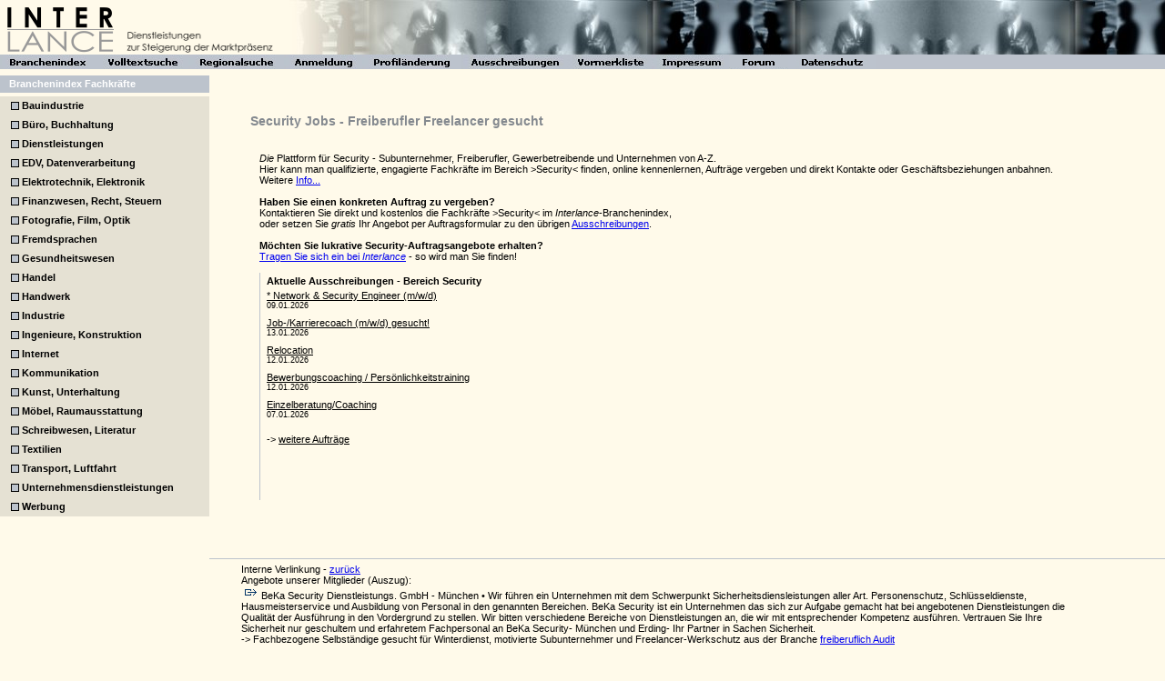

--- FILE ---
content_type: text/html; charset=ISO-8859-1
request_url: https://www.interlance-branchen.de/security/
body_size: 3930
content:
<!DOCTYPE HTML PUBLIC "-//W3C//DTD HTML 4.01 Transitional//EN">
<HTML>
<HEAD>
<meta http-equiv="content-language" content="de">
<META HTTP-EQUIV="Content-Type" CONTENT="text/html; charset=iso-8859-1">
<meta name="DC.Language" scheme="RFC1766" content="DE">
<meta name="robots" content="index,follow">
<meta name="description" content="Security Job - Freiberufler, Ausschreibungen, Freelancer, Subunternehmer freiberuflich gesucht">
<meta name="keywords" CONTENT="Jobs,Job,Freiberufler,freiberuflich,Freelancer,Subunternehmer,Ausschreibungen,Security">
<TITLE>Security Jobs Security Freiberufler Freelancer</TITLE>
<link rel="canonical" href="https://www.interlance-branchen.de/security/">
<link rel="stylesheet" href="../css/styles_ns6.css" type="text/css">
</HEAD>
<body class="norm" marginwidth="0" marginheight="0" topmargin="0" leftmargin="0">
<table border="0" cellpadding="0" cellspacing="0" width="100%">
<tr><td valign="bottom"><a href="https://www.interlance.de"><img src="../bilder/logo.gif" alt="Freie Mitarbeiter" width="135" height="60" border="0"></a></td>
<td valign="bottom"><img src="../bilder/layout.gif" width="175" height="60" border="0" alt="Security Aufträge Ausschreibungen"></td>
<td background="../bilder/people.jpg" width="100%" align="right"></td></tr>
</table>
<table border="0" cellpadding="0" cellspacing="0" width="100%" bgcolor="#bcc2cc">
<tr><td>
<table border="0" cellpadding="0" cellspacing="0">
<tr>
<TD><a href="https://www.interlance.de/index.php?bu"><IMG WIDTH="105" HEIGHT="16" SRC="../bilder/butt_branchenindex.jpg" BORDER="0" alt=""></a></TD>
<TD><a href="https://www.interlance.de/pages/search.php"><IMG WIDTH="102" HEIGHT="16" SRC="../bilder/butt_search.jpg" BORDER="0" alt=""></a></TD>
<TD><a href="https://www.interlance.de/pages/region.php"><IMG WIDTH="105" HEIGHT="16" SRC="../bilder/butt_regsearch.jpg" BORDER="0" alt=""></a></TD>
<TD><a href="https://www.interlance.de/pages/newprofile.php"><IMG WIDTH="86" HEIGHT="16" SRC="../bilder/butt_newprofile.jpg" BORDER="0" alt=""></a></TD>
<TD><a href="https://www.interlance.de/pages/editprofile.php"><IMG WIDTH="109" HEIGHT="16" SRC="../bilder/butt_editprofile.jpg" BORDER="0" alt=""></a></TD>
<TD><a href="https://www.interlance.de/pages/jobs.php"><IMG WIDTH="116" HEIGHT="16" SRC="../bilder/butt_ausschr.jpg" BORDER="0" alt=""></a></TD>
<TD><a href="https://www.interlance.de/pages/vormerk.php?show"><IMG WIDTH="93" HEIGHT="16" SRC="../bilder/butt_watchlist.jpg" BORDER="0" alt=""></a></TD>
<TD><a href="https://www.interlance.de/pages/impr.php"><IMG WIDTH="85" HEIGHT="16" SRC="../bilder/butt_impr.jpg" BORDER="0" alt=""></a></TD>
<TD><a href="https://www.interlance.de/forum/for/"><IMG HEIGHT="16" SRC="../bilder/butt_forum.gif" BORDER="0" alt=""></a></TD>
<TD><a href="https://www.interlance.de/pages/datens.php"><IMG HEIGHT="16" SRC="../bilder/butt_datens.jpg" BORDER="0" alt=""></a></TD>
</tr>
</table>
</td></tr>
</table>
<table border="0" cellpadding="0" cellspacing="0" width="100%">
<tr><td colspan="2"><img src="../bilder/leere.gif" alt="" width="100%" height="7" border="0"></td></tr>
<tr><td width="230">
<table border="0" cellpadding="0" cellspacing="0" width="100%" bgcolor="#FFFAEA">
<tr><td class="blue" width="10"><img src="../bilder/leere.gif" alt="" width="10" height="19" border="0"></td>
<td class="blueTitle">Branchenindex Fachkräfte</td></tr>
</table>
</td><td></td></tr>
<tr><td colspan="2"><img src="../bilder/leere.gif" alt="" width="100%" height="4" border="0"></td></tr>
<tr><td valign="top">
<table border="0" cellpadding="0" cellspacing="0" class="dunk" width="100%">
<tr><td rowspan="1000"><img src="../bilder/leere.gif" alt="" width="10" height="18" border="0"></td></tr>
<tr><td width=9><img src="../bilder/rechteck.gif" border=0></td>
<td class="branch">&nbsp;Bauindustrie</td></tr>
<tr><td width=9><img src="../bilder/rechteck.gif" border=0></td>
<td class="branch">&nbsp;Büro, Buchhaltung</td></tr>
<tr><td width=9><img src="../bilder/rechteck.gif" border=0></td>
<td class="branch">&nbsp;Dienstleistungen</td></tr>
<tr><td width=9><img src="../bilder/rechteck.gif" border=0></td>
<td class="branch">&nbsp;EDV, Datenverarbeitung</td></tr>
<tr><td width=9><img src="../bilder/rechteck.gif" border=0></td>
<td class="branch">&nbsp;Elektrotechnik, Elektronik</td></tr>
<tr><td width=9><img src="../bilder/rechteck.gif" border=0></td>
<td class="branch">&nbsp;Finanzwesen, Recht, Steuern</td></tr>
<tr><td width=9><img src="../bilder/rechteck.gif" border=0></td>
<td class="branch">&nbsp;Fotografie, Film, Optik</td></tr>
<tr><td width=9><img src="../bilder/rechteck.gif" border=0></td>
<td class="branch">&nbsp;Fremdsprachen</td></tr>
<tr><td width=9><img src="../bilder/rechteck.gif" border=0></td>
<td class="branch">&nbsp;Gesundheitswesen</td></tr>
<tr><td width=9><img src="../bilder/rechteck.gif" border=0></td>
<td class="branch">&nbsp;Handel</td></tr>
<tr><td width=9><img src="../bilder/rechteck.gif" border=0></td>
<td class="branch">&nbsp;Handwerk</td></tr>
<tr><td width=9><img src="../bilder/rechteck.gif" border=0></td>
<td class="branch">&nbsp;Industrie</td></tr>
<tr><td width=9><img src="../bilder/rechteck.gif" border=0></td>
<td class="branch">&nbsp;Ingenieure, Konstruktion</td></tr>
<tr><td width=9><img src="../bilder/rechteck.gif" border=0></td>
<td class="branch">&nbsp;Internet</td></tr>
<tr><td width=9><img src="../bilder/rechteck.gif" border=0></td>
<td class="branch">&nbsp;Kommunikation</td></tr>
<tr><td width=9><img src="../bilder/rechteck.gif" border=0></td>
<td class="branch">&nbsp;Kunst, Unterhaltung</td></tr>
<tr><td width=9><img src="../bilder/rechteck.gif" border=0></td>
<td class="branch">&nbsp;Möbel, Raumausstattung</td></tr>
<tr><td width=9><img src="../bilder/rechteck.gif" border=0></td>
<td class="branch">&nbsp;Schreibwesen, Literatur</td></tr>
<tr><td width=9><img src="../bilder/rechteck.gif" border=0></td>
<td class="branch">&nbsp;Textilien</td></tr>
<tr><td width=9><img src="../bilder/rechteck.gif" border=0></td>
<td class="branch">&nbsp;Transport, Luftfahrt</td></tr>
<tr><td width=9><img src="../bilder/rechteck.gif" border=0></td>
<td class="branch">&nbsp;Unternehmensdienstleistungen</td></tr>
<tr><td width=9><img src="../bilder/rechteck.gif" border=0></td>
<td class="branch">&nbsp;Werbung</td></tr>
</table>
</td>
<td valign="top">
<table cellpadding="0" cellspacing="0" border="0" width="90%">
<tr><td colspan="2"><img src="../bilder/leere.gif" alt="" width="100%" height="19" border="0"></td></tr>
<tr><td width="45">&nbsp;</td><td><div class="kopf">Security Jobs - Freiberufler Freelancer gesucht</div><br></td></tr></table>
<table cellpadding="0" cellspacing="10" border="0" width="90%">
<tr><td width="35">&nbsp;</td>
<td><i>Die</i> Plattform für Security - Subunternehmer, Freiberufler, Gewerbetreibende und Unternehmen von A-Z.<br>
Hier kann man qualifizierte, engagierte Fachkr&auml;fte im Bereich >Security< finden, online kennenlernen, Aufträge vergeben und direkt Kontakte oder Gesch&auml;ftsbeziehungen anbahnen. Weitere <a href="https://www.interlance.de/pages/info.php">Info...</a><br><br>
<strong>Haben Sie einen konkreten Auftrag zu vergeben?</strong><br>
Kontaktieren Sie direkt und kostenlos die Fachkräfte >Security< im <i>Interlance</i>-Branchenindex,<br>
oder setzen Sie <i>gratis</i> Ihr Angebot per Auftragsformular zu den übrigen <a href="https://www.interlance.de/pages/jobs.php">Ausschreibungen</a>.<br><br>
<strong>M&ouml;chten Sie lukrative Security-Auftragsangebote erhalten?</strong><br><a href="https://www.interlance.de/pages/newprofile.php">Tragen Sie sich ein bei <i>Interlance</i></a> - so wird man Sie finden!<br><br>
<iframe src="../aussch.php?bu=19&subbu=822&bname=Unternehmensdienstleistungen&brname=Security" frameborder="0" style="border-style:none none none solid; border-width:1px; border-color:#BCC3CC" scrolling="no" marginwidth="0" marginheight="0" width="400" height="250"></iframe>
<br><br><br><br><br></td></tr>
</table></td></tr>
<tr><td>&nbsp;</td><td><hr style="width:100%; color:#BCC3CC; height:1px; background-color:#BCC3CC; border:none"></td></tr>
<tr><td>&nbsp;</td><td><table cellpadding="0" cellspacing="0" border="0" width="90%">
<tr><td width="35">&nbsp;</td><td>Interne Verlinkung - <a href="https://www.interlance-branchen.de">zurück</a></td></tr>
<tr><td>&nbsp;</td><td>Angebote unserer Mitglieder (Auszug):</td></tr><tr><td>&nbsp;</td><td>
<p><IMG SRC="../link.gif" alt="Audit">BeKa Security Dienstleistungs. GmbH - München • Wir führen ein Unternehmen mit dem Schwerpunkt Sicherheitsdiensleistungen aller Art. Personenschutz, Schlüsseldienste, Hausmeisterservice und Ausbildung von Personal in den genannten Bereichen. BeKa Security ist ein Unternehmen das sich zur Aufgabe gemacht hat bei  angebotenen Dienstleistungen die Qualität der Ausführung in den Vordergrund zu stellen. Wir bitten verschiedene Bereiche von Dienstleistungen an, die wir mit entsprechender Kompetenz ausführen.  Vertrauen Sie Ihre Sicherheit nur geschultem und erfahretem Fachpersonal an BeKa Security- München und Erding- Ihr Partner in Sachen Sicherheit.<br>-> Fachbezogene Selbständige gesucht für Winterdienst, motivierte Subunternehmer und Freelancer-Werkschutz aus der Branche <a href="../audit/">freiberuflich Audit</a><p><IMG SRC="../link.gif" alt="Büroreinigung">Da wir auch eine private Ausbildungsagentur führen, bilden wir unsere Mitarbeiter in allen Bereichen nach unserem gewohnten eigenen Know-how selbst aus, freuen uns aber über Bewerbungszuschriften von qualifizierten Kräften.In aller Kürze sollten Sie folgendes über uns wissen: Unser Unternehmen steht seit [2001] für herausragende [Sicherheitsdienstleistunden aller Art]. Unsere besondere Kompetenz liegt im Bereich [Personenschutz - Werk und Objektschutz - Schlüsseldienste- Veranstaltungsschutz -Detektei- Revier und Streifendienste].   Unsere Geschäftsräume befinden sich in der Neue Industriestrasse 14, 85368 Moosburg- Hauptniederlassung und [Schneeglöckchenstr. 45,  80995 München - Standort]. Die T.P.K arbeitet nach den neuesten Standards. Darüber hinaus sorgen wir durch unsere Schulungen, ausgeführt durchs Assessment-Center, für ein Höchstmaß an Ausbildung, Fortbildung und der Weiterbildung.  



Durch quartalsbezogene Überprüfungen und einer lückenlosen Protokollierung, haben wir somit eine hohe Transparenz und einen hohes Maß an Überblick über die Abläufe, welches unseren Kunden zugute kommt. Ziel unseres QPM (Quality Process Management) ist es die Ergebnisse unseres Erfolges stets im Interesse unseres Kunden zu maximieren.<br>-> Subunternehmer in der Industrie für <a href="../bueroreinigung/">freiberuflich Büroreinigung</a>, spezialisierte Freiberufler und Selbständige aus der Branche Audit<p><IMG SRC="../link.gif" alt="Datenschutz">Speziell zugeschnittene Sicherheitskonzeption • Sicherheit ist ein wirksamer Schutz auf lange Sicht und keine Standardlösung von der Stange Wir bieten erstklassige Reinigung mit höchster Präzision, modernen Technologien und umweltfreundlichen Produkten für makellose Sauberkeit.<br>-> Selbstständige Subunternehmer im Bereich Winterdienst, kostengünstige Freelancer und Selbständige - <a href="../datenschutz/">freiberuflich Datenschutz</a> spezialisiert auf Audit<p><IMG SRC="../link.gif" alt="Datensicherheit">Wir haben sehr zufriedene Kunden. Der Unternehmer hat einen Erfahrungswert von gut 11 Jahren. Wir nehmen gerne Aufträge entgegen rund um Düsseldorf ca. 50 km. <br>-> Qualifizierte Selbständige für Datenschutz, sowie weiteres Personal für <a href="../datensicherheit/">Freiberufler Datensicherheit</a><p><IMG SRC="../link.gif" alt="Detektei">Alle Branchenbegriffe der dritten Ebene aus dem Branchenindex Fachkräfte rund um das Themengebiet <a href="../detektei/">freiberuflich Detektei</a> sowie die ürigen aus dem Bereich Security. Fachbezogene Selbständige gesucht für Detektei, motivierte Subunternehmer und Freelancer aus der Branche <a href="../empfang/">Freiberufler Empfang</a>, Selbständige in der Industrie für Empfang, spezialisierte Freiberufler und Freelancer aus der Branche <a href="../entsorgung/">freiberuflich Entsorgung</a>. Eigenständige Selbständige aus der Sparte Detektei, Ausschreibungen suchende Freiberufler und Freelancer übernehmen <a href="../ermittlung/">freiberuflich Ermittlung</a> und noch andere Spezialisten. Eigenständige Selbständige aus der Sparte Empfang, Ausschreibungen suchende Freiberufler und Freelancer übernehmen <a href="../gartenpflege/">freiberuflich Gartenpflege</a> und noch andere Spezialisten, eigenständige Subunternehmer in Gartenpflege, Selbständige und Freiberufler aus dem Gewerke <a href="../gebaeudereinigung/">freiberuflich Gebäudereinigung</a>, qualifizierte Subunternehmer für Gebäudereinigung, sowie weiteres Personal für <a href="../hausmeister.service/">freiberuflich Hausmeister-Service</a>
<p><IMG SRC="../link.gif" alt="IT-Support">Hausmeister-Service Selbständige sowie Freiberufler und Freelancer gesucht aus der Branche <a href="../it.support/">freiberuflich IT-Support</a> - Security freiberuflich. Eigenständige Selbständige aus der Sparte Gebäudereinigung, Ausschreibungen suchende Freiberufler und Freelancer übernehmen <a href="../kellner.in/">freiberuflich Kellner/in</a> und noch andere Spezialisten. Eigenständige Selbständige aus der Sparte Hausmeister-Service, Ausschreibungen suchende Freiberufler und Freelancer übernehmen <a href="../objektschutz/">Freiberufler Objektschutz</a> und noch andere Spezialisten, eigenständige Subunternehmer in Objektschutz, Selbständige und Freiberufler aus dem Gewerke <a href="../observierung/">freiberuflich Observierung</a>, eigenständige Subunternehmer in Observierung, Selbständige und Freiberufler aus dem Gewerke <a href="../personenschutz/">freiberuflich Personenschutz</a>, selbstständige Subunternehmer im Bereich Objektschutz, kostengünstige Freiberufler und Selbständige spezialisiert auf <a href="../reinigung/">Freiberufler Reinigung</a>. Qualifizierte Subunternehmer gesucht für Personenschutz, Freelancer aus der Branche <a href="../schluesseldienst/">freiberuflich Schlüsseldienst</a> sowie weiteres Personal für Outsourcing Observierung. Personal für Outsourcing Reinigung, Freiberufler und Freelancer suchen <a href="../sicherheitsdienst/">freiberuflich Sicherheitsdienst</a>
<p><IMG SRC="../link.gif" alt="Veranstaltungsschutz">Selbständige stehen im Branchenbuch unter Reinigung, Aufträge suchende Freiberufler und Freelancer der Branche <a href="../veranstaltungsschutz/">freiberuflich Veranstaltungsschutz</a>, Veranstaltungsschutz Subunternehmer sowie Freiberufler und Selbständige gesucht aus der Branche <a href="../wachdienst/">freiberuflich Wachdienst</a> - Security freiberuflich. Eigenständige Selbständige aus der Sparte Sicherheitsdienst, Ausschreibungen suchende Freiberufler und Freelancer übernehmen <a href="../werkschutz/">freiberuflich Werkschutz</a> und noch andere Spezialisten. Eigenständige Selbständige aus der Sparte Veranstaltungsschutz, Ausschreibungen suchende Freiberufler und Freelancer übernehmen <a href="../winterdienst/">freiberuflich Winterdienst</a> und noch andere Spezialisten</td></tr></table>
</td></tr></table></body>
</html>

--- FILE ---
content_type: text/html; charset=ISO-8859-1
request_url: https://www.interlance-branchen.de/aussch.php?bu=19&subbu=822&bname=Unternehmensdienstleistungen&brname=Security
body_size: 660
content:

<!DOCTYPE HTML PUBLIC "-//W3C//DTD HTML 4.01 Transitional//EN">
<html>
<head>
<META HTTP-EQUIV="Content-Script-Type" CONTENT="text/javascript">
<META HTTP-EQUIV="Content-Type" CONTENT="text/html; charset=iso-8859-1">
<META NAME="robots" CONTENT="noindex,nofollow">
<meta name="viewport" content="width=device-width, initial-scale=1.0">
<title>Ausschreibungen</title>
<link rel="stylesheet" href="css/styles_ns6.css" type="text/css">
</head>

<body class="norm"><center>

<table border="0" width="98%" cellspacing="0" cellpadding="3">
<tr><td width="100%" valign="top">
<table border="0" width="100%" cellpadding="0" cellspacing="0">
<tr><td><b>Aktuelle Ausschreibungen - Bereich Security</b></td></tr>
<tr><td height="30"><a class="text" href="http://www.interlance.de/pages/jobs.php?bu=19&bname=Unternehmensdienstleistungen#A40949" target="_top"><u>* Network & Security Engineer (m/w/d)  </u></a><br><span class="klein">09.01.2026</span></td></tr><tr><td height="30"><a class="text" href="http://www.interlance.de/pages/jobs.php?bu=19&bname=Unternehmensdienstleistungen#A41092" target="_top"><u> Job-/Karrierecoach (m/w/d) gesucht!  </u></a><br><span class="klein">13.01.2026</span></td></tr><tr><td height="30"><a class="text" href="http://www.interlance.de/pages/jobs.php?bu=19&bname=Unternehmensdienstleistungen#A41047" target="_top"><u> Relocation   </u></a><br><span class="klein">12.01.2026</span></td></tr><tr><td height="30"><a class="text" href="http://www.interlance.de/pages/jobs.php?bu=19&bname=Unternehmensdienstleistungen#A41023" target="_top"><u> Bewerbungscoaching /  Persönlichkeitstraining </u></a><br><span class="klein">12.01.2026</span></td></tr><tr><td height="30"><a class="text" href="http://www.interlance.de/pages/jobs.php?bu=19&bname=Unternehmensdienstleistungen#A40859" target="_top"><u> Einzelberatung/Coaching   </u></a><br><span class="klein">07.01.2026</span></td></tr><tr><td><br>-> <a class="text" href="http://www.interlance.de/pages/jobs.php" target="_top"><u>weitere Aufträge</u></a></td></tr></table></td></tr>
</table>
</body>
</html>